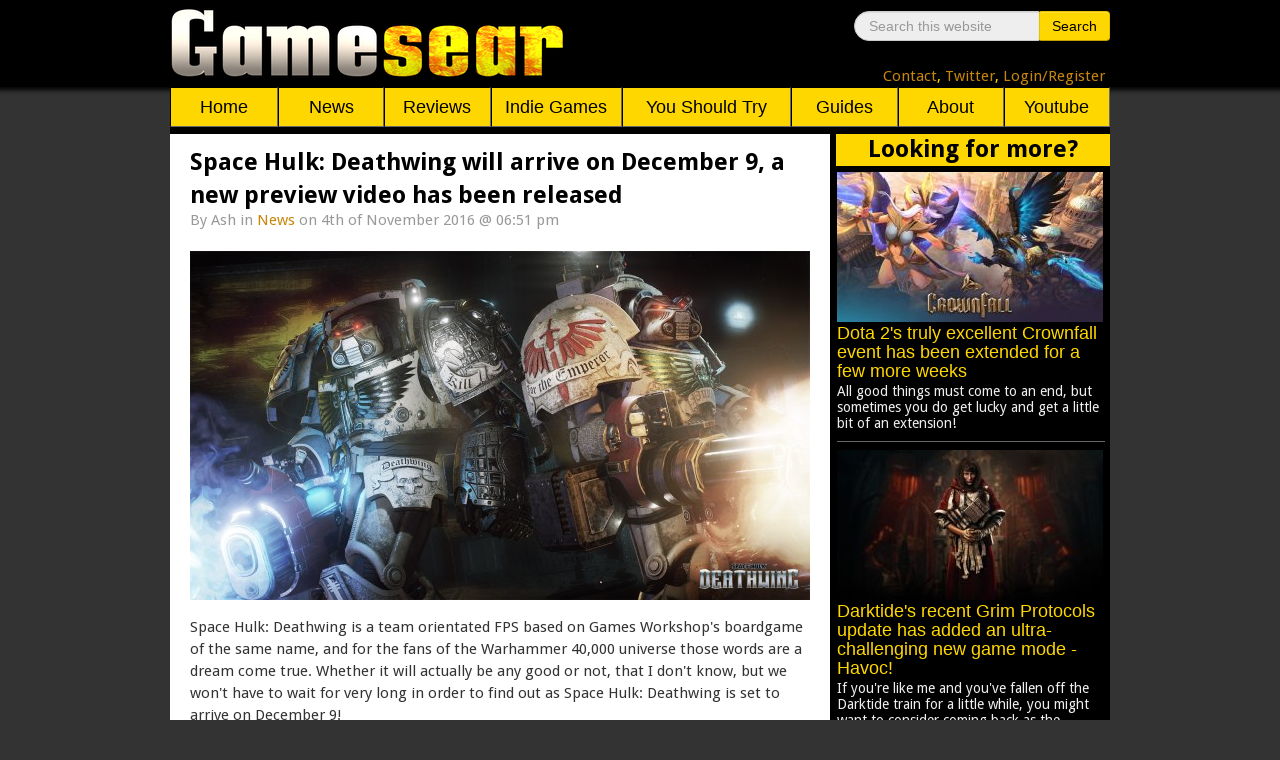

--- FILE ---
content_type: text/html; charset=utf-8
request_url: https://www.google.com/recaptcha/api2/aframe
body_size: 269
content:
<!DOCTYPE HTML><html><head><meta http-equiv="content-type" content="text/html; charset=UTF-8"></head><body><script nonce="3kwCkVw8jprvsq4ZjwmFTg">/** Anti-fraud and anti-abuse applications only. See google.com/recaptcha */ try{var clients={'sodar':'https://pagead2.googlesyndication.com/pagead/sodar?'};window.addEventListener("message",function(a){try{if(a.source===window.parent){var b=JSON.parse(a.data);var c=clients[b['id']];if(c){var d=document.createElement('img');d.src=c+b['params']+'&rc='+(localStorage.getItem("rc::a")?sessionStorage.getItem("rc::b"):"");window.document.body.appendChild(d);sessionStorage.setItem("rc::e",parseInt(sessionStorage.getItem("rc::e")||0)+1);localStorage.setItem("rc::h",'1769072633675');}}}catch(b){}});window.parent.postMessage("_grecaptcha_ready", "*");}catch(b){}</script></body></html>